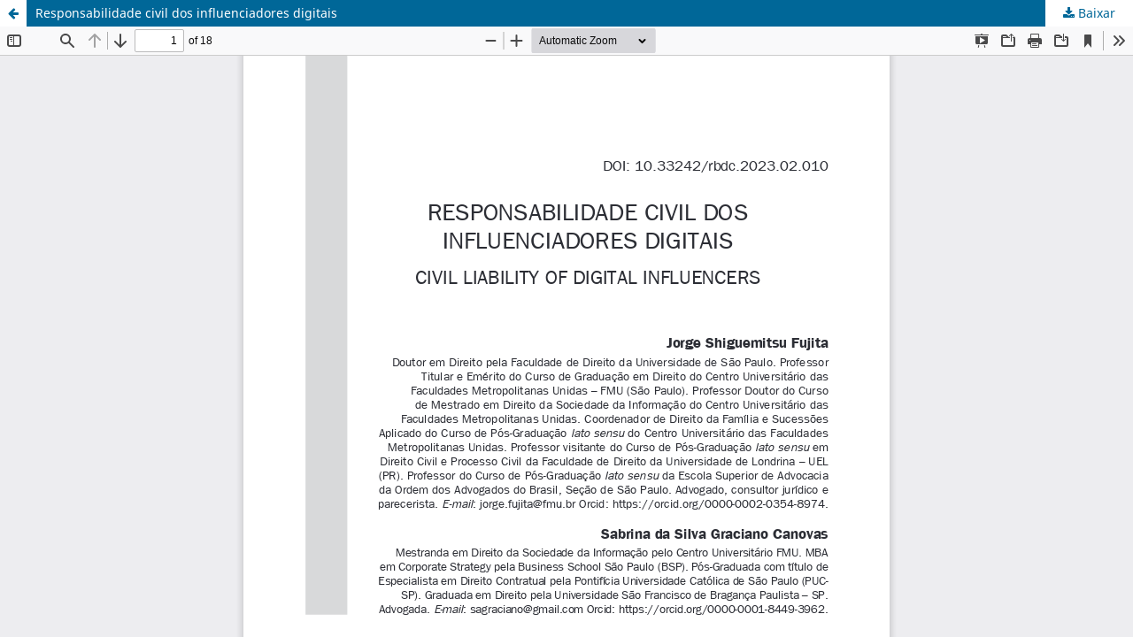

--- FILE ---
content_type: text/html; charset=utf-8
request_url: https://rbdcivil.ibdcivil.org.br/rbdc/article/view/881/615
body_size: 1271
content:
<!DOCTYPE html>
<html lang="pt-BR" xml:lang="pt-BR">
<head>
	<meta http-equiv="Content-Type" content="text/html; charset=utf-8" />
	<meta name="viewport" content="width=device-width, initial-scale=1.0">
	<title>Vista do Responsabilidade civil dos influenciadores digitais </title>

	
<link rel="icon" href="https://rbdcivil.ibdcivil.org.br/public/journals/1/favicon_pt_BR.png">
<meta name="generator" content="Open Journal Systems 3.3.0.11">
	<link rel="stylesheet" href="https://rbdcivil.ibdcivil.org.br/rbdc/$$$call$$$/page/page/css?name=stylesheet" type="text/css" /><link rel="stylesheet" href="https://rbdcivil.ibdcivil.org.br/rbdc/$$$call$$$/page/page/css?name=font" type="text/css" /><link rel="stylesheet" href="https://rbdcivil.ibdcivil.org.br/lib/pkp/styles/fontawesome/fontawesome.css?v=3.3.0.11" type="text/css" /><style type="text/css">.pkp_structure_head { background: center / cover no-repeat url("https://rbdcivil.ibdcivil.org.br/public/journals/1/");}</style><link rel="stylesheet" href="https://rbdcivil.ibdcivil.org.br/public/journals/1/styleSheet.css?d=2022-07-19+20%3A57%3A19" type="text/css" />
	<script src="https://rbdcivil.ibdcivil.org.br/lib/pkp/lib/vendor/components/jquery/jquery.min.js?v=3.3.0.11" type="text/javascript"></script><script src="https://rbdcivil.ibdcivil.org.br/lib/pkp/lib/vendor/components/jqueryui/jquery-ui.min.js?v=3.3.0.11" type="text/javascript"></script><script src="https://rbdcivil.ibdcivil.org.br/plugins/themes/default/js/lib/popper/popper.js?v=3.3.0.11" type="text/javascript"></script><script src="https://rbdcivil.ibdcivil.org.br/plugins/themes/default/js/lib/bootstrap/util.js?v=3.3.0.11" type="text/javascript"></script><script src="https://rbdcivil.ibdcivil.org.br/plugins/themes/default/js/lib/bootstrap/dropdown.js?v=3.3.0.11" type="text/javascript"></script><script src="https://rbdcivil.ibdcivil.org.br/plugins/themes/default/js/main.js?v=3.3.0.11" type="text/javascript"></script><script type="text/javascript">			var _paq = _paq || [];
			  _paq.push(['trackPageView']);
			  _paq.push(['enableLinkTracking']);
			  (function() {
			    var u="//piwik.lepidus.com.br/";
			    _paq.push(['setTrackerUrl', u+'piwik.php']);
			    _paq.push(['setSiteId', 224]);
			    _paq.push(['setDocumentTitle', "rbdc"]);
			    var d=document, g=d.createElement('script'), s=d.getElementsByTagName('script')[0];
			    g.type='text/javascript'; g.async=true; g.defer=true; g.src=u+'piwik.js'; s.parentNode.insertBefore(g,s);
			  })();</script>
</head>
<body class="pkp_page_article pkp_op_view">

		<header class="header_view">

		<a href="https://rbdcivil.ibdcivil.org.br/rbdc/article/view/881" class="return">
			<span class="pkp_screen_reader">
									Voltar aos Detalhes do Artigo
							</span>
		</a>

		<a href="https://rbdcivil.ibdcivil.org.br/rbdc/article/view/881" class="title">
			Responsabilidade civil dos influenciadores digitais 
		</a>

		<a href="https://rbdcivil.ibdcivil.org.br/rbdc/article/download/881/615/2762" class="download" download>
			<span class="label">
				Baixar
			</span>
			<span class="pkp_screen_reader">
				Baixar PDF
			</span>
		</a>

	</header>

	<script type="text/javascript">
		// Creating iframe's src in JS instead of Smarty so that EZProxy-using sites can find our domain in $pdfUrl and do their rewrites on it.
		$(document).ready(function() {
			var urlBase = "https://rbdcivil.ibdcivil.org.br/plugins/generic/pdfJsViewer/pdf.js/web/viewer.html?file=";
			var pdfUrl = "https:\/\/rbdcivil.ibdcivil.org.br\/rbdc\/article\/download\/881\/615\/2762";
			$("#pdfCanvasContainer > iframe").attr("src", urlBase + encodeURIComponent(pdfUrl));
		});
	</script>

	<div id="pdfCanvasContainer" class="galley_view">
				<iframe src="" width="100%" height="100%" style="min-height: 500px;" title="pdf de Responsabilidade civil dos influenciadores digitais " allowfullscreen webkitallowfullscreen></iframe>
	</div>
	
</body>
</html>


--- FILE ---
content_type: text/css; charset=utf-8
request_url: https://rbdcivil.ibdcivil.org.br/public/journals/1/styleSheet.css?d=2022-07-19+20%3A57%3A19
body_size: 2
content:
.pkp_site_name .is_img img {
	max-height: 1050px;
}

.obj_article_details .abstract {
text-align: justify;
}

.obj_article_details .item {
    text-align: justify;
    word-break: break-word;
}
